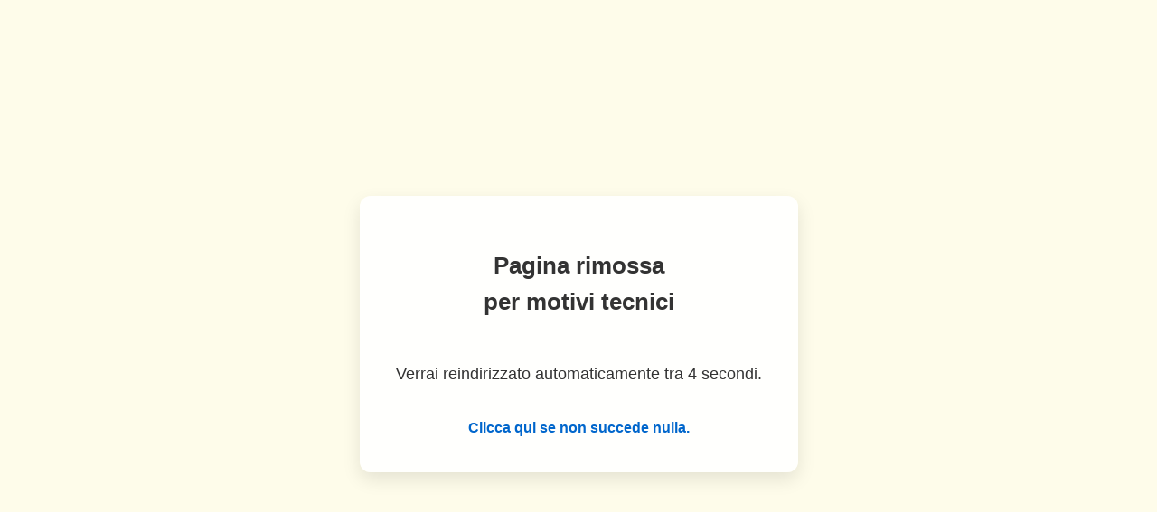

--- FILE ---
content_type: text/html; charset=utf-8
request_url: https://www.dossier.net/relax/fare_musica_online/button-pianoman.html
body_size: 781
content:
<!DOCTYPE html>
<html lang="it">
<head>
  <meta charset="UTF-8">
  <meta name="viewport" content="width=device-width, initial-scale=1.0">
  <title>Redirect</title>

  <style>
    body {
      margin: 10px;
      padding: 0;
      background: #fefcea;
      font-family: 'Segoe UI', sans-serif;
      color: #333;
      display: flex;
      align-items: center;
      justify-content: center;
      height: 100vh;
      text-align: center;
      animation: fadeIn 2s ease-in;
    }
    .container {
      max-width: 600px;
      padding: 40px;
      background: rgba(255, 255, 255, 0.9);
      border-radius: 12px;
      box-shadow: 0 8px 20px rgba(0, 0, 0, 0.1);
    }
    strong { font-size: 1.6rem; line-height: 1.6; }
    p { font-size: 1.1rem; line-height: 1.6; }
    .link {
      margin-top: 20px;
      display: inline-block;
      color: #0066cc;
      text-decoration: none;
      font-weight: bold;
    }
    .link:hover { text-decoration: underline; }
    @keyframes fadeIn { from { opacity: 0; } to { opacity: 1; } }
  </style>

</head>
<body>

  <div class="container">
    <p>
      <strong>Pagina rimossa</strong><br>
      <strong>per motivi tecnici</strong><br><br>
    </p>
    <p>Verrai reindirizzato automaticamente tra <span id="count">6</span> secondi.</p>
    <a class="link" id="manual" href="index.html">Clicca qui se non succede nulla.</a>
  </div>

  <script>
    // Tempo in secondi prima del redirect
    const delay = 6;
    const target = 'index.html';

    // Aggiorna conto alla rovescia visibile
    let remaining = delay;
    const countEl = document.getElementById('count');
    const timer = setInterval(() => {
      remaining--;
      if (countEl) countEl.textContent = String(remaining);
      if (remaining <= 0) {
        clearInterval(timer);
        // Effettua il redirect
        location.href = target;
      }
    }, 1000);
  </script>

</body>
</html>